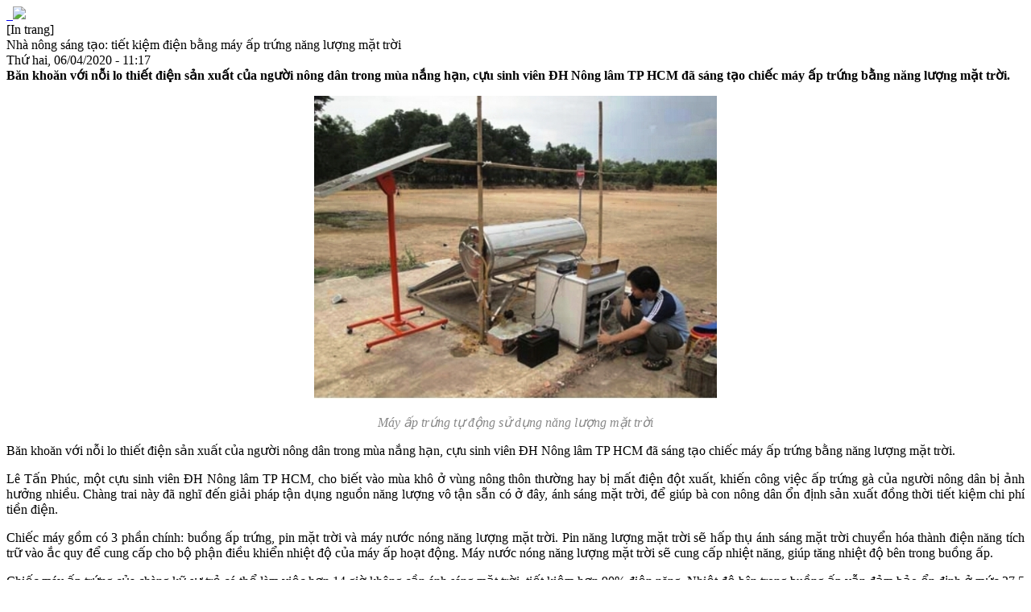

--- FILE ---
content_type: text/html; charset=utf-8
request_url: https://tietkiemnangluong.com.vn/News/Print/26565
body_size: 3129
content:
<!DOCTYPE HTML PUBLIC "-//W3C//DTD HTML 4.01//EN" "http://www.w3.org/TR/html4/strict.dtd">
<html>
<head>

    <title>Nh&#224; n&#244;ng s&#225;ng tạo: tiết kiệm điện bằng m&#225;y ấp trứng năng lượng mặt trời </title>
    <meta name="viewport" content="width=device-width, initial-scale=1.0, maximum-scale=1.0, user-scalable=no" />
    <meta name="description" />
    <meta name="keywords" />
    <meta name="news_keywords" />
    <meta property="og:title" />
    <meta property="og:description" />
    <meta content="" property="og:url" />
    <meta property="og:image">
    <meta name="author" content="VNEEP" />
    <meta name="google-site-verification" content="gGOjlV44OwKjKK1t-DasjCVvLJxYvmz2_ZXwbxQgYok" />
    <meta content="general" name="rating" />
    <meta content="bao giao thong" name="copyright" />
    <meta content="never" name="expires" />
    <meta content="global" name="distribution" />
    <meta content="DOCUMENT" name="RESOURCE-TYPE" />
    <meta content="tietkiemnangluong.com.vn" name="GENERATOR" />

    <meta name="robots" content="index,follow" />
    <meta name="Googlebot" content="index,follow,noarchive" />
    <meta http-equiv="content-type" content="text/html;charset=UTF-8" />
    <link rel="shortcut icon" href="https://media02.tietkiemnangluong.com.vn/)/favicon.ico">
    

    <link href="https://media02.tietkiemnangluong.com.vn/Styles/css.css" rel="stylesheet" type="text/css" />
    <link href="https://media02.tietkiemnangluong.com.vn/Styles/extend.css" rel="stylesheet" type="text/css" />
    
    <script src="/Scripts/jquery-1.4.1.min.js" type="text/javascript"></script>
    <script src="/Scripts/site.constant.js" type="text/javascript"></script>
    <script src="/Scripts/site.utils.js" type="text/javascript"></script>
    <script src="/Scripts/site.lib.string.js" type="text/javascript"></script>
    <script src="/Scripts/site.lib.encode.js" type="text/javascript"></script>
    <script src="/Scripts/jquery-ui-1.8.15.custom/js/jquery-ui-1.8.15.custom.min.js" type="text/javascript"></script>
     <script src="/Scripts/jquery.jcarousel.min.js" type="text/javascript"></script>
    
    <script src="/Scripts/jquery.query.js" type="text/javascript"></script>

   
    <link href="https://media02.tietkiemnangluong.com.vn/Styles/print.css" rel="stylesheet" />
    
    <!--[if IE 6]>
    <script src="/Scripts/pngfix.js"></script>
    <script>DD_belatedPNG.fix('img,');</script>
    <![endif]-->
    <script type="text/javascript">
        $(document).ready(function () {
            if (window.location.host == 'www.tietkiemnangluong.com.vn/home/' || window.location.host == 'www.tietkiemnangluong.com.vn') {
                window.location.href = 'http://tietkiemnangluong.com.vn/';
            }
        });

        //tự động refresh trang sau 500s, nếu user đang active(mouse over, scroll) thì reset lại thời gian
        var refreshPageInterval = 500;
        setInterval("countDownPageRefresh()", 5000);
        $(document).mouseover(function () {
            funcResetRefreshPageInterval();
        });
        $(window).scroll(function () {
            funcResetRefreshPageInterval();
        });
        window.onkeypress = funcResetRefreshPageInterval;
        function funcResetRefreshPageInterval() {
            refreshPageInterval = 500;
        }
        function countDownPageRefresh() {
            refreshPageInterval = refreshPageInterval - 5;
            if (refreshPageInterval <= 0) {
                document.location.reload(true);
            }
        }


        //end tự đông refresh trang
    </script>
</head>
<body>


    <div id="main">
        <div id="header">
            <a href="/" title="VNEEP - Chương trình mục tiêu quốc gia về sử dụng năng lượng tiết kiệm và hiệu quả">&nbsp;
                <img src="https://media02.tietkiemnangluong.com.vn/images/b1.gif" />
    </a>
        </div>
        <div id="body">
            <div class="print"><span onclick="window.print()" class="cursor">[In trang]</span></div>
            <div id="article">
                
<div id="title" class="title">Nh&#224; n&#244;ng s&#225;ng tạo: tiết kiệm điện bằng m&#225;y ấp trứng năng lượng mặt trời</div>
<div id="date" class="date">
    Thứ hai, 06/04/2020 - 11:17
</div>
<div id="introNews" class="intro" style="font-weight: bold; margin-bottom: 5px;">Băn khoăn với nỗi lo thiết điện sản xuất của người n&#244;ng d&#226;n trong m&#249;a nắng hạn, cựu sinh vi&#234;n ĐH N&#244;ng l&#226;m TP HCM đ&#227; s&#225;ng tạo chiếc m&#225;y ấp trứng bằng năng lượng mặt trời.</div>
<div id="NewsContent" class="content" style="width: 100%; text-align: justify;">
    <p style="text-align: center;"><img src="https://petrotimes.vn/stores/news_dataimages/nguyenhoan/042020/05/10/1838_IMG_20200405_095347.jpg" alt="may ap trung bang nang luong mat troi" width="500" /></p>
<p style="text-align: center;"><span style="color: #888888;"><em>M&aacute;y ấp trứng tự động sử dụng năng lượng mặt trời</em></span></p>
<p style="text-align: justify;">Băn khoăn với nỗi lo thiết điện sản xuất của người n&ocirc;ng d&acirc;n trong m&ugrave;a nắng hạn, cựu sinh vi&ecirc;n ĐH N&ocirc;ng l&acirc;m TP HCM đ&atilde; s&aacute;ng tạo chiếc m&aacute;y ấp trứng bằng năng lượng mặt trời.</p>
<p style="text-align: justify;">L&ecirc; Tấn Ph&uacute;c, một cựu sinh vi&ecirc;n ĐH N&ocirc;ng l&acirc;m TP HCM, cho biết v&agrave;o m&ugrave;a kh&ocirc; ở v&ugrave;ng n&ocirc;ng th&ocirc;n thường hay bị mất điện đột xuất, khiến c&ocirc;ng việc ấp trứng g&agrave; của người n&ocirc;ng d&acirc;n bị ảnh hưởng nhiều. Ch&agrave;ng trai n&agrave;y đ&atilde; nghĩ đến giải ph&aacute;p tận dụng nguồn năng lượng v&ocirc; tận sẵn c&oacute; ở đ&acirc;y, &aacute;nh s&aacute;ng mặt trời, để gi&uacute;p b&agrave; con n&ocirc;ng d&acirc;n ổn định sản xuất đồng thời tiết kiệm chi ph&iacute; tiền điện.</p>
<p style="text-align: justify;">Chiếc m&aacute;y gồm c&oacute; 3 phần ch&iacute;nh: buồng ấp trứng, pin mặt trời v&agrave; m&aacute;y nước n&oacute;ng năng lượng mặt trời. Pin năng lượng mặt trời sẽ hấp thụ &aacute;nh s&aacute;ng mặt trời chuyển h&oacute;a th&agrave;nh điện năng t&iacute;ch trữ v&agrave;o ắc quy để cung cấp cho bộ phận điều khiển nhiệt độ của m&aacute;y ấp hoạt động. M&aacute;y nước n&oacute;ng năng lượng mặt trời sẽ cung cấp nhiệt năng, gi&uacute;p tăng nhiệt độ b&ecirc;n trong buồng ấp.</p>
<p style="text-align: justify;">Chiếc m&aacute;y ấp trứng của ch&agrave;ng kỹ sư trẻ c&oacute; thể l&agrave;m việc hơn 14 giờ kh&ocirc;ng cần &aacute;nh s&aacute;ng mặt trời, tiết kiệm hơn 90% điện năng. Nhiệt độ b&ecirc;n trong buồng ấp vẫn đảm bảo ổn định ở mức 37,5 độ C v&agrave; cứ 90 ph&uacute;t, trứng sẽ tự động đảo. Kết quả, tỷ lệ trứng nở đạt tr&ecirc;n 85%, cao hơn một số loại m&aacute;y ấp sử dụng điện th&ocirc;ng thường.</p>
<p style="text-align: justify;">Sản phẩm m&aacute;y sử dụng năng lượng mặt trời n&agrave;y kh&ocirc;ng chỉ gi&uacute;p tiết kiệm điện năng v&agrave; bảo vệ m&ocirc;i trường m&agrave; c&ograve;n n&acirc;ng cao năng suất v&agrave; giảm gi&aacute; th&agrave;nh ấp trứng gia cầm.</p>
<p style="text-align: justify;">Ngo&agrave;i ra, chiếc m&aacute;y ấp trứng tự động sử dụng năng lượng mặt trời c&ograve;n gi&uacute;p &iacute;ch cho người chăn nu&ocirc;i, đặc biệt l&agrave; người d&acirc;n v&ugrave;ng s&acirc;u chưa c&oacute; mạng lưới điện.</p>
<p style="text-align: right;"><em>&nbsp;</em></p>

</div>


<script>

    $('#NewsContent span').removeStyle('font-size');
    $('#NewsContent div').removeStyle('font-size');
    $('#NewsContent p').removeStyle('font-size');

    $('#NewsContent span').removeStyle('font-family');
    $('#NewsContent div').removeStyle('font-family');
    $('#NewsContent p').removeStyle('font-family');


</script>

            </div>
        </div>
        <div id="footer">
            <div class="print"><span onclick="window.print()" class="cursor">[In trang]</span></div>
            <div>Bài viết trên VNEEP</div>
        </div>
    </div>


    <script>
        (function (i, s, o, g, r, a, m) {
            i['GoogleAnalyticsObject'] = r; i[r] = i[r] || function () {
                (i[r].q = i[r].q || []).push(arguments)
            }, i[r].l = 1 * new Date(); a = s.createElement(o),
            m = s.getElementsByTagName(o)[0]; a.async = 1; a.src = g; m.parentNode.insertBefore(a, m)
        })(window, document, 'script', '//www.google-analytics.com/analytics.js', 'ga');

        ga('create', 'UA-52062410-1', 'tietkiemnangluong.com.vn');
        ga('send', 'pageview');

    </script>

<script defer src="https://static.cloudflareinsights.com/beacon.min.js/vcd15cbe7772f49c399c6a5babf22c1241717689176015" integrity="sha512-ZpsOmlRQV6y907TI0dKBHq9Md29nnaEIPlkf84rnaERnq6zvWvPUqr2ft8M1aS28oN72PdrCzSjY4U6VaAw1EQ==" data-cf-beacon='{"version":"2024.11.0","token":"786f2a616ae44b2d997f434db24e8417","r":1,"server_timing":{"name":{"cfCacheStatus":true,"cfEdge":true,"cfExtPri":true,"cfL4":true,"cfOrigin":true,"cfSpeedBrain":true},"location_startswith":null}}' crossorigin="anonymous"></script>
</body>


</html>
